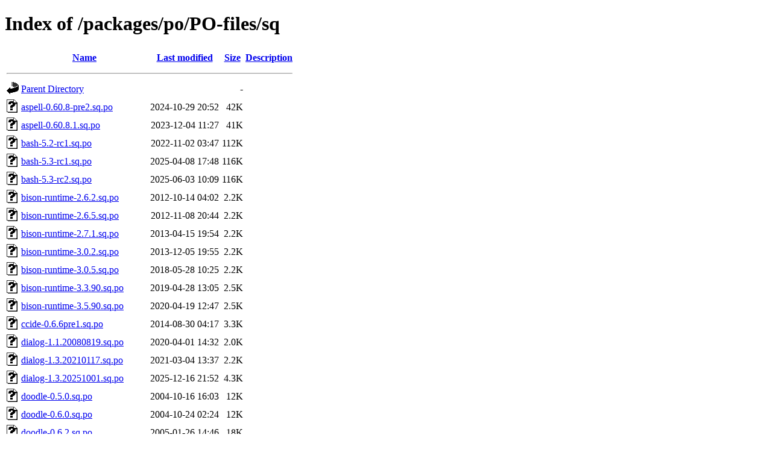

--- FILE ---
content_type: text/html;charset=UTF-8
request_url: https://ftp.icm.edu.pl/packages/po/PO-files/sq/
body_size: 4592
content:
<!DOCTYPE HTML PUBLIC "-//W3C//DTD HTML 4.01//EN" "http://www.w3.org/TR/html4/strict.dtd">
<html>
 <head>
  <title>Index of /packages/po/PO-files/sq</title>
 </head>
 <body>
<h1>Index of /packages/po/PO-files/sq</h1>
  <table>
   <tr><th valign="top"><img src="/icons/blank.gif" alt="[ICO]"></th><th><a href="?C=N;O=D">Name</a></th><th><a href="?C=M;O=A">Last modified</a></th><th><a href="?C=S;O=A">Size</a></th><th><a href="?C=D;O=A">Description</a></th></tr>
   <tr><th colspan="5"><hr></th></tr>
<tr><td valign="top"><img src="/icons/back.gif" alt="[PARENTDIR]"></td><td><a href="/packages/po/PO-files/">Parent Directory</a></td><td>&nbsp;</td><td align="right">  - </td><td>&nbsp;</td></tr>
<tr><td valign="top"><img src="/icons/unknown.gif" alt="[   ]"></td><td><a href="aspell-0.60.8-pre2.sq.po">aspell-0.60.8-pre2.sq.po</a></td><td align="right">2024-10-29 20:52  </td><td align="right"> 42K</td><td>&nbsp;</td></tr>
<tr><td valign="top"><img src="/icons/unknown.gif" alt="[   ]"></td><td><a href="aspell-0.60.8.1.sq.po">aspell-0.60.8.1.sq.po</a></td><td align="right">2023-12-04 11:27  </td><td align="right"> 41K</td><td>&nbsp;</td></tr>
<tr><td valign="top"><img src="/icons/unknown.gif" alt="[   ]"></td><td><a href="bash-5.2-rc1.sq.po">bash-5.2-rc1.sq.po</a></td><td align="right">2022-11-02 03:47  </td><td align="right">112K</td><td>&nbsp;</td></tr>
<tr><td valign="top"><img src="/icons/unknown.gif" alt="[   ]"></td><td><a href="bash-5.3-rc1.sq.po">bash-5.3-rc1.sq.po</a></td><td align="right">2025-04-08 17:48  </td><td align="right">116K</td><td>&nbsp;</td></tr>
<tr><td valign="top"><img src="/icons/unknown.gif" alt="[   ]"></td><td><a href="bash-5.3-rc2.sq.po">bash-5.3-rc2.sq.po</a></td><td align="right">2025-06-03 10:09  </td><td align="right">116K</td><td>&nbsp;</td></tr>
<tr><td valign="top"><img src="/icons/unknown.gif" alt="[   ]"></td><td><a href="bison-runtime-2.6.2.sq.po">bison-runtime-2.6.2.sq.po</a></td><td align="right">2012-10-14 04:02  </td><td align="right">2.2K</td><td>&nbsp;</td></tr>
<tr><td valign="top"><img src="/icons/unknown.gif" alt="[   ]"></td><td><a href="bison-runtime-2.6.5.sq.po">bison-runtime-2.6.5.sq.po</a></td><td align="right">2012-11-08 20:44  </td><td align="right">2.2K</td><td>&nbsp;</td></tr>
<tr><td valign="top"><img src="/icons/unknown.gif" alt="[   ]"></td><td><a href="bison-runtime-2.7.1.sq.po">bison-runtime-2.7.1.sq.po</a></td><td align="right">2013-04-15 19:54  </td><td align="right">2.2K</td><td>&nbsp;</td></tr>
<tr><td valign="top"><img src="/icons/unknown.gif" alt="[   ]"></td><td><a href="bison-runtime-3.0.2.sq.po">bison-runtime-3.0.2.sq.po</a></td><td align="right">2013-12-05 19:55  </td><td align="right">2.2K</td><td>&nbsp;</td></tr>
<tr><td valign="top"><img src="/icons/unknown.gif" alt="[   ]"></td><td><a href="bison-runtime-3.0.5.sq.po">bison-runtime-3.0.5.sq.po</a></td><td align="right">2018-05-28 10:25  </td><td align="right">2.2K</td><td>&nbsp;</td></tr>
<tr><td valign="top"><img src="/icons/unknown.gif" alt="[   ]"></td><td><a href="bison-runtime-3.3.90.sq.po">bison-runtime-3.3.90.sq.po</a></td><td align="right">2019-04-28 13:05  </td><td align="right">2.5K</td><td>&nbsp;</td></tr>
<tr><td valign="top"><img src="/icons/unknown.gif" alt="[   ]"></td><td><a href="bison-runtime-3.5.90.sq.po">bison-runtime-3.5.90.sq.po</a></td><td align="right">2020-04-19 12:47  </td><td align="right">2.5K</td><td>&nbsp;</td></tr>
<tr><td valign="top"><img src="/icons/unknown.gif" alt="[   ]"></td><td><a href="ccide-0.6.6pre1.sq.po">ccide-0.6.6pre1.sq.po</a></td><td align="right">2014-08-30 04:17  </td><td align="right">3.3K</td><td>&nbsp;</td></tr>
<tr><td valign="top"><img src="/icons/unknown.gif" alt="[   ]"></td><td><a href="dialog-1.1.20080819.sq.po">dialog-1.1.20080819.sq.po</a></td><td align="right">2020-04-01 14:32  </td><td align="right">2.0K</td><td>&nbsp;</td></tr>
<tr><td valign="top"><img src="/icons/unknown.gif" alt="[   ]"></td><td><a href="dialog-1.3.20210117.sq.po">dialog-1.3.20210117.sq.po</a></td><td align="right">2021-03-04 13:37  </td><td align="right">2.2K</td><td>&nbsp;</td></tr>
<tr><td valign="top"><img src="/icons/unknown.gif" alt="[   ]"></td><td><a href="dialog-1.3.20251001.sq.po">dialog-1.3.20251001.sq.po</a></td><td align="right">2025-12-16 21:52  </td><td align="right">4.3K</td><td>&nbsp;</td></tr>
<tr><td valign="top"><img src="/icons/unknown.gif" alt="[   ]"></td><td><a href="doodle-0.5.0.sq.po">doodle-0.5.0.sq.po</a></td><td align="right">2004-10-16 16:03  </td><td align="right"> 12K</td><td>&nbsp;</td></tr>
<tr><td valign="top"><img src="/icons/unknown.gif" alt="[   ]"></td><td><a href="doodle-0.6.0.sq.po">doodle-0.6.0.sq.po</a></td><td align="right">2004-10-24 02:24  </td><td align="right"> 12K</td><td>&nbsp;</td></tr>
<tr><td valign="top"><img src="/icons/unknown.gif" alt="[   ]"></td><td><a href="doodle-0.6.2.sq.po">doodle-0.6.2.sq.po</a></td><td align="right">2005-01-26 14:46  </td><td align="right"> 18K</td><td>&nbsp;</td></tr>
<tr><td valign="top"><img src="/icons/unknown.gif" alt="[   ]"></td><td><a href="doodle-0.6.4.sq.po">doodle-0.6.4.sq.po</a></td><td align="right">2005-12-16 18:18  </td><td align="right"> 18K</td><td>&nbsp;</td></tr>
<tr><td valign="top"><img src="/icons/unknown.gif" alt="[   ]"></td><td><a href="doodle-0.6.6.sq.po">doodle-0.6.6.sq.po</a></td><td align="right">2007-01-31 16:31  </td><td align="right"> 18K</td><td>&nbsp;</td></tr>
<tr><td valign="top"><img src="/icons/unknown.gif" alt="[   ]"></td><td><a href="doodle-0.6.7.sq.po">doodle-0.6.7.sq.po</a></td><td align="right">2007-12-06 16:44  </td><td align="right"> 18K</td><td>&nbsp;</td></tr>
<tr><td valign="top"><img src="/icons/unknown.gif" alt="[   ]"></td><td><a href="doodle-0.7.0.sq.po">doodle-0.7.0.sq.po</a></td><td align="right">2011-02-15 20:13  </td><td align="right"> 17K</td><td>&nbsp;</td></tr>
<tr><td valign="top"><img src="/icons/unknown.gif" alt="[   ]"></td><td><a href="doodle-0.7.2.sq.po">doodle-0.7.2.sq.po</a></td><td align="right">2021-03-04 15:41  </td><td align="right"> 19K</td><td>&nbsp;</td></tr>
<tr><td valign="top"><img src="/icons/unknown.gif" alt="[   ]"></td><td><a href="fetchmail-6.3.18.sq.po">fetchmail-6.3.18.sq.po</a></td><td align="right">2010-10-10 09:13  </td><td align="right"> 91K</td><td>&nbsp;</td></tr>
<tr><td valign="top"><img src="/icons/unknown.gif" alt="[   ]"></td><td><a href="fetchmail-6.3.24.1.sq.po">fetchmail-6.3.24.1.sq.po</a></td><td align="right">2015-02-14 21:42  </td><td align="right"> 94K</td><td>&nbsp;</td></tr>
<tr><td valign="top"><img src="/icons/unknown.gif" alt="[   ]"></td><td><a href="fetchmail-6.4.1.sq.po">fetchmail-6.4.1.sq.po</a></td><td align="right">2019-11-24 18:52  </td><td align="right">100K</td><td>&nbsp;</td></tr>
<tr><td valign="top"><img src="/icons/unknown.gif" alt="[   ]"></td><td><a href="fetchmail-6.4.5-rc2.sq.po">fetchmail-6.4.5-rc2.sq.po</a></td><td align="right">2020-05-07 10:27  </td><td align="right">101K</td><td>&nbsp;</td></tr>
<tr><td valign="top"><img src="/icons/unknown.gif" alt="[   ]"></td><td><a href="fetchmail-6.4.16-rc1.sq.po">fetchmail-6.4.16-rc1.sq.po</a></td><td align="right">2022-03-16 10:22  </td><td align="right">103K</td><td>&nbsp;</td></tr>
<tr><td valign="top"><img src="/icons/unknown.gif" alt="[   ]"></td><td><a href="fetchmail-6.4.22.rc1.sq.po">fetchmail-6.4.22.rc1.sq.po</a></td><td align="right">2021-08-28 17:10  </td><td align="right">105K</td><td>&nbsp;</td></tr>
<tr><td valign="top"><img src="/icons/unknown.gif" alt="[   ]"></td><td><a href="fetchmail-6.4.23.sq.po">fetchmail-6.4.23.sq.po</a></td><td align="right">2021-11-01 09:35  </td><td align="right">106K</td><td>&nbsp;</td></tr>
<tr><td valign="top"><img src="/icons/unknown.gif" alt="[   ]"></td><td><a href="fetchmail-6.4.25.rc1.sq.po">fetchmail-6.4.25.rc1.sq.po</a></td><td align="right">2021-11-21 14:37  </td><td align="right">107K</td><td>&nbsp;</td></tr>
<tr><td valign="top"><img src="/icons/unknown.gif" alt="[   ]"></td><td><a href="fetchmail-6.4.31.sq.po">fetchmail-6.4.31.sq.po</a></td><td align="right">2022-07-17 11:27  </td><td align="right">107K</td><td>&nbsp;</td></tr>
<tr><td valign="top"><img src="/icons/unknown.gif" alt="[   ]"></td><td><a href="fetchmail-6.4.35.sq.po">fetchmail-6.4.35.sq.po</a></td><td align="right">2023-01-04 18:22  </td><td align="right">106K</td><td>&nbsp;</td></tr>
<tr><td valign="top"><img src="/icons/unknown.gif" alt="[   ]"></td><td><a href="fetchmail-6.5.0.rc1.sq.po">fetchmail-6.5.0.rc1.sq.po</a></td><td align="right">2024-10-31 11:57  </td><td align="right">110K</td><td>&nbsp;</td></tr>
<tr><td valign="top"><img src="/icons/unknown.gif" alt="[   ]"></td><td><a href="fetchmail-6.5.1.rc1.sq.po">fetchmail-6.5.1.rc1.sq.po</a></td><td align="right">2024-11-06 18:07  </td><td align="right">110K</td><td>&nbsp;</td></tr>
<tr><td valign="top"><img src="/icons/unknown.gif" alt="[   ]"></td><td><a href="fetchmail-6.5.6.sq.po">fetchmail-6.5.6.sq.po</a></td><td align="right">2025-10-12 16:27  </td><td align="right">110K</td><td>&nbsp;</td></tr>
<tr><td valign="top"><img src="/icons/unknown.gif" alt="[   ]"></td><td><a href="fetchmail-6.6.0.rc3.sq.po">fetchmail-6.6.0.rc3.sq.po</a></td><td align="right">2025-10-20 16:47  </td><td align="right">112K</td><td>&nbsp;</td></tr>
<tr><td valign="top"><img src="/icons/unknown.gif" alt="[   ]"></td><td><a href="gettext-examples-0.20-rc1.sq.po">gettext-examples-0.20-rc1.sq.po</a></td><td align="right">2020-04-02 22:37  </td><td align="right">4.5K</td><td>&nbsp;</td></tr>
<tr><td valign="top"><img src="/icons/unknown.gif" alt="[   ]"></td><td><a href="gettext-examples-0.20.2.sq.po">gettext-examples-0.20.2.sq.po</a></td><td align="right">2020-04-16 09:35  </td><td align="right">4.5K</td><td>&nbsp;</td></tr>
<tr><td valign="top"><img src="/icons/unknown.gif" alt="[   ]"></td><td><a href="gettext-examples-0.22.sq.po">gettext-examples-0.22.sq.po</a></td><td align="right">2024-03-14 11:32  </td><td align="right">4.7K</td><td>&nbsp;</td></tr>
<tr><td valign="top"><img src="/icons/unknown.gif" alt="[   ]"></td><td><a href="gettext-examples-0.23-pre1.sq.po">gettext-examples-0.23-pre1.sq.po</a></td><td align="right">2024-10-19 11:12  </td><td align="right">4.7K</td><td>&nbsp;</td></tr>
<tr><td valign="top"><img src="/icons/unknown.gif" alt="[   ]"></td><td><a href="gettext-examples-0.24-pre1.sq.po">gettext-examples-0.24-pre1.sq.po</a></td><td align="right">2025-03-01 15:23  </td><td align="right">5.8K</td><td>&nbsp;</td></tr>
<tr><td valign="top"><img src="/icons/unknown.gif" alt="[   ]"></td><td><a href="gettext-examples-0.25-pre1.sq.po">gettext-examples-0.25-pre1.sq.po</a></td><td align="right">2025-04-28 19:32  </td><td align="right">6.1K</td><td>&nbsp;</td></tr>
<tr><td valign="top"><img src="/icons/unknown.gif" alt="[   ]"></td><td><a href="gettext-examples-0.26-pre1.sq.po">gettext-examples-0.26-pre1.sq.po</a></td><td align="right">2025-12-22 10:42  </td><td align="right">6.3K</td><td>&nbsp;</td></tr>
<tr><td valign="top"><img src="/icons/unknown.gif" alt="[   ]"></td><td><a href="gettext-examples-1.0-pre2.sq.po">gettext-examples-1.0-pre2.sq.po</a></td><td align="right">2026-01-14 16:22  </td><td align="right">6.3K</td><td>&nbsp;</td></tr>
<tr><td valign="top"><img src="/icons/unknown.gif" alt="[   ]"></td><td><a href="gsasl-0.1.4.sq.po">gsasl-0.1.4.sq.po</a></td><td align="right">2004-10-16 13:13  </td><td align="right">2.9K</td><td>&nbsp;</td></tr>
<tr><td valign="top"><img src="/icons/unknown.gif" alt="[   ]"></td><td><a href="gsasl-1.6.1.sq.po">gsasl-1.6.1.sq.po</a></td><td align="right">2011-05-03 20:54  </td><td align="right">5.7K</td><td>&nbsp;</td></tr>
<tr><td valign="top"><img src="/icons/unknown.gif" alt="[   ]"></td><td><a href="gsasl-1.8.1.sq.po">gsasl-1.8.1.sq.po</a></td><td align="right">2019-08-03 13:19  </td><td align="right">6.0K</td><td>&nbsp;</td></tr>
<tr><td valign="top"><img src="/icons/unknown.gif" alt="[   ]"></td><td><a href="gsasl-1.9.2.sq.po">gsasl-1.9.2.sq.po</a></td><td align="right">2020-12-25 12:34  </td><td align="right">6.8K</td><td>&nbsp;</td></tr>
<tr><td valign="top"><img src="/icons/unknown.gif" alt="[   ]"></td><td><a href="gsasl-1.11.2.sq.po">gsasl-1.11.2.sq.po</a></td><td align="right">2021-10-27 12:42  </td><td align="right"> 11K</td><td>&nbsp;</td></tr>
<tr><td valign="top"><img src="/icons/unknown.gif" alt="[   ]"></td><td><a href="gsasl-2.0.0.sq.po">gsasl-2.0.0.sq.po</a></td><td align="right">2022-06-21 09:11  </td><td align="right"> 11K</td><td>&nbsp;</td></tr>
<tr><td valign="top"><img src="/icons/unknown.gif" alt="[   ]"></td><td><a href="gsasl-2.2.0.sq.po">gsasl-2.2.0.sq.po</a></td><td align="right">2022-09-04 08:38  </td><td align="right"> 12K</td><td>&nbsp;</td></tr>
<tr><td valign="top"><img src="/icons/unknown.gif" alt="[   ]"></td><td><a href="gst-plugins-bad-0.10.5.2.sq.po">gst-plugins-bad-0.10.5.2.sq.po</a></td><td align="right">2008-02-09 19:40  </td><td align="right">6.6K</td><td>&nbsp;</td></tr>
<tr><td valign="top"><img src="/icons/unknown.gif" alt="[   ]"></td><td><a href="gst-plugins-bad-0.10.6.3.sq.po">gst-plugins-bad-0.10.6.3.sq.po</a></td><td align="right">2008-04-21 22:22  </td><td align="right">6.6K</td><td>&nbsp;</td></tr>
<tr><td valign="top"><img src="/icons/unknown.gif" alt="[   ]"></td><td><a href="gst-plugins-bad-0.10.7.2.sq.po">gst-plugins-bad-0.10.7.2.sq.po</a></td><td align="right">2008-09-11 20:27  </td><td align="right">6.7K</td><td>&nbsp;</td></tr>
<tr><td valign="top"><img src="/icons/unknown.gif" alt="[   ]"></td><td><a href="gst-plugins-bad-0.10.8.2.sq.po">gst-plugins-bad-0.10.8.2.sq.po</a></td><td align="right">2008-10-11 20:14  </td><td align="right"> 13K</td><td>&nbsp;</td></tr>
<tr><td valign="top"><img src="/icons/unknown.gif" alt="[   ]"></td><td><a href="gst-plugins-bad-0.10.8.3.sq.po">gst-plugins-bad-0.10.8.3.sq.po</a></td><td align="right">2008-10-17 08:21  </td><td align="right"> 13K</td><td>&nbsp;</td></tr>
<tr><td valign="top"><img src="/icons/unknown.gif" alt="[   ]"></td><td><a href="gst-plugins-bad-0.10.9.3.sq.po">gst-plugins-bad-0.10.9.3.sq.po</a></td><td align="right">2009-01-12 19:43  </td><td align="right"> 13K</td><td>&nbsp;</td></tr>
<tr><td valign="top"><img src="/icons/unknown.gif" alt="[   ]"></td><td><a href="gst-plugins-bad-0.10.10.2.sq.po">gst-plugins-bad-0.10.10.2.sq.po</a></td><td align="right">2009-03-10 12:07  </td><td align="right"> 13K</td><td>&nbsp;</td></tr>
<tr><td valign="top"><img src="/icons/unknown.gif" alt="[   ]"></td><td><a href="gst-plugins-bad-0.10.11.2.sq.po">gst-plugins-bad-0.10.11.2.sq.po</a></td><td align="right">2009-05-12 08:10  </td><td align="right"> 13K</td><td>&nbsp;</td></tr>
<tr><td valign="top"><img src="/icons/unknown.gif" alt="[   ]"></td><td><a href="gst-plugins-bad-0.10.12.3.sq.po">gst-plugins-bad-0.10.12.3.sq.po</a></td><td align="right">2009-06-12 16:51  </td><td align="right"> 13K</td><td>&nbsp;</td></tr>
<tr><td valign="top"><img src="/icons/unknown.gif" alt="[   ]"></td><td><a href="gst-plugins-bad-0.10.13.2.sq.po">gst-plugins-bad-0.10.13.2.sq.po</a></td><td align="right">2009-08-12 17:57  </td><td align="right"> 15K</td><td>&nbsp;</td></tr>
<tr><td valign="top"><img src="/icons/unknown.gif" alt="[   ]"></td><td><a href="gst-plugins-bad-0.10.14.2.sq.po">gst-plugins-bad-0.10.14.2.sq.po</a></td><td align="right">2009-10-13 08:27  </td><td align="right"> 15K</td><td>&nbsp;</td></tr>
<tr><td valign="top"><img src="/icons/unknown.gif" alt="[   ]"></td><td><a href="gst-plugins-bad-0.10.16.2.sq.po">gst-plugins-bad-0.10.16.2.sq.po</a></td><td align="right">2009-11-11 18:35  </td><td align="right"> 15K</td><td>&nbsp;</td></tr>
<tr><td valign="top"><img src="/icons/unknown.gif" alt="[   ]"></td><td><a href="gst-plugins-bad-0.10.17.2.sq.po">gst-plugins-bad-0.10.17.2.sq.po</a></td><td align="right">2010-02-20 20:41  </td><td align="right"> 14K</td><td>&nbsp;</td></tr>
<tr><td valign="top"><img src="/icons/unknown.gif" alt="[   ]"></td><td><a href="gst-plugins-bad-0.10.18.2.sq.po">gst-plugins-bad-0.10.18.2.sq.po</a></td><td align="right">2010-05-20 08:13  </td><td align="right">7.2K</td><td>&nbsp;</td></tr>
<tr><td valign="top"><img src="/icons/unknown.gif" alt="[   ]"></td><td><a href="gst-plugins-bad-0.10.21.2.sq.po">gst-plugins-bad-0.10.21.2.sq.po</a></td><td align="right">2011-04-26 11:54  </td><td align="right">7.5K</td><td>&nbsp;</td></tr>
<tr><td valign="top"><img src="/icons/unknown.gif" alt="[   ]"></td><td><a href="gst-plugins-bad-1.0.3.sq.po">gst-plugins-bad-1.0.3.sq.po</a></td><td align="right">2012-11-28 18:53  </td><td align="right">7.6K</td><td>&nbsp;</td></tr>
<tr><td valign="top"><img src="/icons/unknown.gif" alt="[   ]"></td><td><a href="gst-plugins-bad-1.1.4.sq.po">gst-plugins-bad-1.1.4.sq.po</a></td><td align="right">2013-09-14 21:17  </td><td align="right">9.7K</td><td>&nbsp;</td></tr>
<tr><td valign="top"><img src="/icons/unknown.gif" alt="[   ]"></td><td><a href="gst-plugins-bad-1.2.1.sq.po">gst-plugins-bad-1.2.1.sq.po</a></td><td align="right">2013-12-07 21:15  </td><td align="right">9.7K</td><td>&nbsp;</td></tr>
<tr><td valign="top"><img src="/icons/unknown.gif" alt="[   ]"></td><td><a href="gst-plugins-bad-1.3.2.sq.po">gst-plugins-bad-1.3.2.sq.po</a></td><td align="right">2014-05-21 21:46  </td><td align="right"> 10K</td><td>&nbsp;</td></tr>
<tr><td valign="top"><img src="/icons/unknown.gif" alt="[   ]"></td><td><a href="gst-plugins-bad-1.3.90.sq.po">gst-plugins-bad-1.3.90.sq.po</a></td><td align="right">2014-06-29 10:30  </td><td align="right"> 10K</td><td>&nbsp;</td></tr>
<tr><td valign="top"><img src="/icons/unknown.gif" alt="[   ]"></td><td><a href="gst-plugins-bad-1.4.0.sq.po">gst-plugins-bad-1.4.0.sq.po</a></td><td align="right">2014-07-21 12:56  </td><td align="right"> 10K</td><td>&nbsp;</td></tr>
<tr><td valign="top"><img src="/icons/unknown.gif" alt="[   ]"></td><td><a href="gst-plugins-bad-1.4.1.sq.po">gst-plugins-bad-1.4.1.sq.po</a></td><td align="right">2014-08-28 21:51  </td><td align="right"> 15K</td><td>&nbsp;</td></tr>
<tr><td valign="top"><img src="/icons/unknown.gif" alt="[   ]"></td><td><a href="gst-plugins-bad-1.5.1.sq.po">gst-plugins-bad-1.5.1.sq.po</a></td><td align="right">2015-06-10 21:23  </td><td align="right"> 15K</td><td>&nbsp;</td></tr>
<tr><td valign="top"><img src="/icons/unknown.gif" alt="[   ]"></td><td><a href="gst-plugins-bad-1.6.0.sq.po">gst-plugins-bad-1.6.0.sq.po</a></td><td align="right">2015-10-15 19:40  </td><td align="right"> 15K</td><td>&nbsp;</td></tr>
<tr><td valign="top"><img src="/icons/unknown.gif" alt="[   ]"></td><td><a href="gst-plugins-bad-1.7.1.sq.po">gst-plugins-bad-1.7.1.sq.po</a></td><td align="right">2015-12-24 22:19  </td><td align="right"> 15K</td><td>&nbsp;</td></tr>
<tr><td valign="top"><img src="/icons/unknown.gif" alt="[   ]"></td><td><a href="gst-plugins-bad-1.7.2.sq.po">gst-plugins-bad-1.7.2.sq.po</a></td><td align="right">2016-02-20 16:12  </td><td align="right"> 10K</td><td>&nbsp;</td></tr>
<tr><td valign="top"><img src="/icons/unknown.gif" alt="[   ]"></td><td><a href="gst-plugins-bad-1.10.0.sq.po">gst-plugins-bad-1.10.0.sq.po</a></td><td align="right">2016-11-01 19:47  </td><td align="right"> 10K</td><td>&nbsp;</td></tr>
<tr><td valign="top"><img src="/icons/unknown.gif" alt="[   ]"></td><td><a href="gst-plugins-bad-1.12.0.sq.po">gst-plugins-bad-1.12.0.sq.po</a></td><td align="right">2017-05-04 21:12  </td><td align="right">9.8K</td><td>&nbsp;</td></tr>
<tr><td valign="top"><img src="/icons/unknown.gif" alt="[   ]"></td><td><a href="gst-plugins-bad-1.15.1.sq.po">gst-plugins-bad-1.15.1.sq.po</a></td><td align="right">2019-01-24 21:10  </td><td align="right">9.6K</td><td>&nbsp;</td></tr>
<tr><td valign="top"><img src="/icons/unknown.gif" alt="[   ]"></td><td><a href="gst-plugins-bad-1.19.2.sq.po">gst-plugins-bad-1.19.2.sq.po</a></td><td align="right">2021-09-24 13:43  </td><td align="right">9.6K</td><td>&nbsp;</td></tr>
<tr><td valign="top"><img src="/icons/unknown.gif" alt="[   ]"></td><td><a href="gst-plugins-bad-1.21.90.sq.po">gst-plugins-bad-1.21.90.sq.po</a></td><td align="right">2023-01-15 10:47  </td><td align="right">9.6K</td><td>&nbsp;</td></tr>
<tr><td valign="top"><img src="/icons/unknown.gif" alt="[   ]"></td><td><a href="gst-plugins-bad-1.24.0.sq.po">gst-plugins-bad-1.24.0.sq.po</a></td><td align="right">2024-03-07 11:12  </td><td align="right">9.6K</td><td>&nbsp;</td></tr>
<tr><td valign="top"><img src="/icons/unknown.gif" alt="[   ]"></td><td><a href="gst-plugins-bad-1.27.90.sq.po">gst-plugins-bad-1.27.90.sq.po</a></td><td align="right">2026-01-06 17:14  </td><td align="right">9.6K</td><td>&nbsp;</td></tr>
<tr><td valign="top"><img src="/icons/unknown.gif" alt="[   ]"></td><td><a href="gst-plugins-base-0.9.6.sq.po">gst-plugins-base-0.9.6.sq.po</a></td><td align="right">2005-11-28 11:15  </td><td align="right">7.8K</td><td>&nbsp;</td></tr>
<tr><td valign="top"><img src="/icons/unknown.gif" alt="[   ]"></td><td><a href="gst-plugins-base-0.9.7.sq.po">gst-plugins-base-0.9.7.sq.po</a></td><td align="right">2005-12-02 16:28  </td><td align="right">7.7K</td><td>&nbsp;</td></tr>
<tr><td valign="top"><img src="/icons/unknown.gif" alt="[   ]"></td><td><a href="gst-plugins-base-0.10.5.sq.po">gst-plugins-base-0.10.5.sq.po</a></td><td align="right">2006-04-06 21:29  </td><td align="right">9.0K</td><td>&nbsp;</td></tr>
<tr><td valign="top"><img src="/icons/unknown.gif" alt="[   ]"></td><td><a href="gst-plugins-base-0.10.12.sq.po">gst-plugins-base-0.10.12.sq.po</a></td><td align="right">2007-03-08 18:10  </td><td align="right"> 16K</td><td>&nbsp;</td></tr>
<tr><td valign="top"><img src="/icons/unknown.gif" alt="[   ]"></td><td><a href="gst-plugins-base-0.10.13.sq.po">gst-plugins-base-0.10.13.sq.po</a></td><td align="right">2007-06-22 13:59  </td><td align="right"> 16K</td><td>&nbsp;</td></tr>
<tr><td valign="top"><img src="/icons/unknown.gif" alt="[   ]"></td><td><a href="gst-plugins-base-0.10.14.5.sq.po">gst-plugins-base-0.10.14.5.sq.po</a></td><td align="right">2007-11-14 19:12  </td><td align="right"> 17K</td><td>&nbsp;</td></tr>
<tr><td valign="top"><img src="/icons/unknown.gif" alt="[   ]"></td><td><a href="gst-plugins-base-0.10.14.sq.po">gst-plugins-base-0.10.14.sq.po</a></td><td align="right">2007-08-03 22:46  </td><td align="right"> 17K</td><td>&nbsp;</td></tr>
<tr><td valign="top"><img src="/icons/unknown.gif" alt="[   ]"></td><td><a href="gst-plugins-base-0.10.15.2.sq.po">gst-plugins-base-0.10.15.2.sq.po</a></td><td align="right">2008-01-15 13:32  </td><td align="right"> 17K</td><td>&nbsp;</td></tr>
<tr><td valign="top"><img src="/icons/unknown.gif" alt="[   ]"></td><td><a href="gst-plugins-base-0.10.18.sq.po">gst-plugins-base-0.10.18.sq.po</a></td><td align="right">2008-03-21 14:33  </td><td align="right"> 17K</td><td>&nbsp;</td></tr>
<tr><td valign="top"><img src="/icons/unknown.gif" alt="[   ]"></td><td><a href="gst-plugins-base-0.10.19.3.sq.po">gst-plugins-base-0.10.19.3.sq.po</a></td><td align="right">2008-06-12 12:18  </td><td align="right"> 17K</td><td>&nbsp;</td></tr>
<tr><td valign="top"><img src="/icons/unknown.gif" alt="[   ]"></td><td><a href="gst-plugins-base-0.10.20.3.sq.po">gst-plugins-base-0.10.20.3.sq.po</a></td><td align="right">2008-09-17 16:14  </td><td align="right"> 18K</td><td>&nbsp;</td></tr>
<tr><td valign="top"><img src="/icons/unknown.gif" alt="[   ]"></td><td><a href="gst-plugins-base-0.10.21.3.sq.po">gst-plugins-base-0.10.21.3.sq.po</a></td><td align="right">2009-01-12 19:41  </td><td align="right"> 18K</td><td>&nbsp;</td></tr>
<tr><td valign="top"><img src="/icons/unknown.gif" alt="[   ]"></td><td><a href="gst-plugins-base-0.10.22.2.sq.po">gst-plugins-base-0.10.22.2.sq.po</a></td><td align="right">2009-04-16 21:44  </td><td align="right"> 19K</td><td>&nbsp;</td></tr>
<tr><td valign="top"><img src="/icons/unknown.gif" alt="[   ]"></td><td><a href="gst-plugins-base-0.10.24.2.sq.po">gst-plugins-base-0.10.24.2.sq.po</a></td><td align="right">2009-09-17 08:32  </td><td align="right"> 20K</td><td>&nbsp;</td></tr>
<tr><td valign="top"><img src="/icons/unknown.gif" alt="[   ]"></td><td><a href="gst-plugins-base-0.10.25.2.sq.po">gst-plugins-base-0.10.25.2.sq.po</a></td><td align="right">2010-01-27 16:30  </td><td align="right"> 19K</td><td>&nbsp;</td></tr>
<tr><td valign="top"><img src="/icons/unknown.gif" alt="[   ]"></td><td><a href="gst-plugins-base-0.10.26.2.sq.po">gst-plugins-base-0.10.26.2.sq.po</a></td><td align="right">2010-02-20 20:32  </td><td align="right"> 19K</td><td>&nbsp;</td></tr>
<tr><td valign="top"><img src="/icons/unknown.gif" alt="[   ]"></td><td><a href="gst-plugins-base-0.10.28.2.sq.po">gst-plugins-base-0.10.28.2.sq.po</a></td><td align="right">2010-04-26 16:51  </td><td align="right"> 19K</td><td>&nbsp;</td></tr>
<tr><td valign="top"><img src="/icons/unknown.gif" alt="[   ]"></td><td><a href="gst-plugins-base-0.10.29.2.sq.po">gst-plugins-base-0.10.29.2.sq.po</a></td><td align="right">2010-06-27 12:46  </td><td align="right"> 19K</td><td>&nbsp;</td></tr>
<tr><td valign="top"><img src="/icons/unknown.gif" alt="[   ]"></td><td><a href="gst-plugins-base-0.10.30.3.sq.po">gst-plugins-base-0.10.30.3.sq.po</a></td><td align="right">2010-10-24 17:27  </td><td align="right"> 23K</td><td>&nbsp;</td></tr>
<tr><td valign="top"><img src="/icons/unknown.gif" alt="[   ]"></td><td><a href="gst-plugins-base-0.10.31.2.sq.po">gst-plugins-base-0.10.31.2.sq.po</a></td><td align="right">2011-01-07 17:02  </td><td align="right"> 23K</td><td>&nbsp;</td></tr>
<tr><td valign="top"><img src="/icons/unknown.gif" alt="[   ]"></td><td><a href="gst-plugins-base-0.10.32.2.sq.po">gst-plugins-base-0.10.32.2.sq.po</a></td><td align="right">2011-04-26 12:00  </td><td align="right"> 23K</td><td>&nbsp;</td></tr>
<tr><td valign="top"><img src="/icons/unknown.gif" alt="[   ]"></td><td><a href="gst-plugins-base-1.0.3.sq.po">gst-plugins-base-1.0.3.sq.po</a></td><td align="right">2012-11-28 19:06  </td><td align="right"> 20K</td><td>&nbsp;</td></tr>
<tr><td valign="top"><img src="/icons/unknown.gif" alt="[   ]"></td><td><a href="gst-plugins-base-1.1.4.sq.po">gst-plugins-base-1.1.4.sq.po</a></td><td align="right">2013-09-14 21:11  </td><td align="right"> 20K</td><td>&nbsp;</td></tr>
<tr><td valign="top"><img src="/icons/unknown.gif" alt="[   ]"></td><td><a href="gst-plugins-base-1.2.1.sq.po">gst-plugins-base-1.2.1.sq.po</a></td><td align="right">2013-12-07 21:11  </td><td align="right"> 21K</td><td>&nbsp;</td></tr>
<tr><td valign="top"><img src="/icons/unknown.gif" alt="[   ]"></td><td><a href="gst-plugins-base-1.3.2.sq.po">gst-plugins-base-1.3.2.sq.po</a></td><td align="right">2014-05-21 21:57  </td><td align="right"> 22K</td><td>&nbsp;</td></tr>
<tr><td valign="top"><img src="/icons/unknown.gif" alt="[   ]"></td><td><a href="gst-plugins-base-1.3.90.sq.po">gst-plugins-base-1.3.90.sq.po</a></td><td align="right">2014-06-29 10:41  </td><td align="right"> 22K</td><td>&nbsp;</td></tr>
<tr><td valign="top"><img src="/icons/unknown.gif" alt="[   ]"></td><td><a href="gst-plugins-base-1.4.0.sq.po">gst-plugins-base-1.4.0.sq.po</a></td><td align="right">2014-07-21 12:58  </td><td align="right"> 22K</td><td>&nbsp;</td></tr>
<tr><td valign="top"><img src="/icons/unknown.gif" alt="[   ]"></td><td><a href="gst-plugins-base-1.4.1.sq.po">gst-plugins-base-1.4.1.sq.po</a></td><td align="right">2014-08-28 21:32  </td><td align="right"> 22K</td><td>&nbsp;</td></tr>
<tr><td valign="top"><img src="/icons/unknown.gif" alt="[   ]"></td><td><a href="gst-plugins-base-1.5.1.sq.po">gst-plugins-base-1.5.1.sq.po</a></td><td align="right">2015-06-10 21:17  </td><td align="right"> 23K</td><td>&nbsp;</td></tr>
<tr><td valign="top"><img src="/icons/unknown.gif" alt="[   ]"></td><td><a href="gst-plugins-base-1.5.2.sq.po">gst-plugins-base-1.5.2.sq.po</a></td><td align="right">2015-06-25 22:46  </td><td align="right"> 24K</td><td>&nbsp;</td></tr>
<tr><td valign="top"><img src="/icons/unknown.gif" alt="[   ]"></td><td><a href="gst-plugins-base-1.6.0.sq.po">gst-plugins-base-1.6.0.sq.po</a></td><td align="right">2015-10-15 19:31  </td><td align="right"> 24K</td><td>&nbsp;</td></tr>
<tr><td valign="top"><img src="/icons/unknown.gif" alt="[   ]"></td><td><a href="gst-plugins-base-1.7.1.sq.po">gst-plugins-base-1.7.1.sq.po</a></td><td align="right">2015-12-24 22:17  </td><td align="right"> 24K</td><td>&nbsp;</td></tr>
<tr><td valign="top"><img src="/icons/unknown.gif" alt="[   ]"></td><td><a href="gst-plugins-base-1.7.2.sq.po">gst-plugins-base-1.7.2.sq.po</a></td><td align="right">2016-02-20 16:16  </td><td align="right"> 24K</td><td>&nbsp;</td></tr>
<tr><td valign="top"><img src="/icons/unknown.gif" alt="[   ]"></td><td><a href="gst-plugins-base-1.7.90.sq.po">gst-plugins-base-1.7.90.sq.po</a></td><td align="right">2016-03-02 21:00  </td><td align="right"> 24K</td><td>&nbsp;</td></tr>
<tr><td valign="top"><img src="/icons/unknown.gif" alt="[   ]"></td><td><a href="gst-plugins-base-1.10.0.sq.po">gst-plugins-base-1.10.0.sq.po</a></td><td align="right">2016-11-01 19:43  </td><td align="right"> 25K</td><td>&nbsp;</td></tr>
<tr><td valign="top"><img src="/icons/unknown.gif" alt="[   ]"></td><td><a href="gst-plugins-base-1.15.1.sq.po">gst-plugins-base-1.15.1.sq.po</a></td><td align="right">2019-01-24 20:50  </td><td align="right"> 25K</td><td>&nbsp;</td></tr>
<tr><td valign="top"><img src="/icons/unknown.gif" alt="[   ]"></td><td><a href="gst-plugins-base-1.16.0.sq.po">gst-plugins-base-1.16.0.sq.po</a></td><td align="right">2019-09-03 08:29  </td><td align="right"> 25K</td><td>&nbsp;</td></tr>
<tr><td valign="top"><img src="/icons/unknown.gif" alt="[   ]"></td><td><a href="gst-plugins-base-1.19.2.sq.po">gst-plugins-base-1.19.2.sq.po</a></td><td align="right">2021-09-24 13:38  </td><td align="right"> 27K</td><td>&nbsp;</td></tr>
<tr><td valign="top"><img src="/icons/unknown.gif" alt="[   ]"></td><td><a href="gst-plugins-base-1.20.0.sq.po">gst-plugins-base-1.20.0.sq.po</a></td><td align="right">2022-02-08 10:30  </td><td align="right"> 27K</td><td>&nbsp;</td></tr>
<tr><td valign="top"><img src="/icons/unknown.gif" alt="[   ]"></td><td><a href="gst-plugins-base-1.21.90.sq.po">gst-plugins-base-1.21.90.sq.po</a></td><td align="right">2023-01-15 10:38  </td><td align="right"> 27K</td><td>&nbsp;</td></tr>
<tr><td valign="top"><img src="/icons/unknown.gif" alt="[   ]"></td><td><a href="gst-plugins-base-1.24.0.sq.po">gst-plugins-base-1.24.0.sq.po</a></td><td align="right">2024-03-07 11:07  </td><td align="right"> 27K</td><td>&nbsp;</td></tr>
<tr><td valign="top"><img src="/icons/unknown.gif" alt="[   ]"></td><td><a href="gst-plugins-base-1.27.90.sq.po">gst-plugins-base-1.27.90.sq.po</a></td><td align="right">2026-01-06 17:12  </td><td align="right"> 29K</td><td>&nbsp;</td></tr>
<tr><td valign="top"><img src="/icons/unknown.gif" alt="[   ]"></td><td><a href="gst-plugins-good-0.9.6.sq.po">gst-plugins-good-0.9.6.sq.po</a></td><td align="right">2005-11-28 11:18  </td><td align="right">6.3K</td><td>&nbsp;</td></tr>
<tr><td valign="top"><img src="/icons/unknown.gif" alt="[   ]"></td><td><a href="gst-plugins-good-0.9.7.sq.po">gst-plugins-good-0.9.7.sq.po</a></td><td align="right">2005-12-02 16:28  </td><td align="right">6.3K</td><td>&nbsp;</td></tr>
<tr><td valign="top"><img src="/icons/unknown.gif" alt="[   ]"></td><td><a href="gst-plugins-good-0.10.2.sq.po">gst-plugins-good-0.10.2.sq.po</a></td><td align="right">2006-04-06 21:29  </td><td align="right">6.3K</td><td>&nbsp;</td></tr>
<tr><td valign="top"><img src="/icons/unknown.gif" alt="[   ]"></td><td><a href="gst-plugins-good-0.10.5.sq.po">gst-plugins-good-0.10.5.sq.po</a></td><td align="right">2007-03-08 18:14  </td><td align="right"> 11K</td><td>&nbsp;</td></tr>
<tr><td valign="top"><img src="/icons/unknown.gif" alt="[   ]"></td><td><a href="gst-plugins-good-0.10.6.2.sq.po">gst-plugins-good-0.10.6.2.sq.po</a></td><td align="right">2008-02-09 19:30  </td><td align="right"> 13K</td><td>&nbsp;</td></tr>
<tr><td valign="top"><img src="/icons/unknown.gif" alt="[   ]"></td><td><a href="gst-plugins-good-0.10.6.sq.po">gst-plugins-good-0.10.6.sq.po</a></td><td align="right">2007-06-22 14:07  </td><td align="right"> 13K</td><td>&nbsp;</td></tr>
<tr><td valign="top"><img src="/icons/unknown.gif" alt="[   ]"></td><td><a href="gst-plugins-good-0.10.7.3.sq.po">gst-plugins-good-0.10.7.3.sq.po</a></td><td align="right">2008-04-21 22:20  </td><td align="right"> 13K</td><td>&nbsp;</td></tr>
<tr><td valign="top"><img src="/icons/unknown.gif" alt="[   ]"></td><td><a href="gst-plugins-good-0.10.8.2.sq.po">gst-plugins-good-0.10.8.2.sq.po</a></td><td align="right">2008-07-19 22:03  </td><td align="right"> 13K</td><td>&nbsp;</td></tr>
<tr><td valign="top"><img src="/icons/unknown.gif" alt="[   ]"></td><td><a href="gst-plugins-good-0.10.9.2.sq.po">gst-plugins-good-0.10.9.2.sq.po</a></td><td align="right">2008-08-12 22:45  </td><td align="right"> 13K</td><td>&nbsp;</td></tr>
<tr><td valign="top"><img src="/icons/unknown.gif" alt="[   ]"></td><td><a href="gst-plugins-good-0.10.10.2.sq.po">gst-plugins-good-0.10.10.2.sq.po</a></td><td align="right">2008-10-11 20:17  </td><td align="right"> 14K</td><td>&nbsp;</td></tr>
<tr><td valign="top"><img src="/icons/unknown.gif" alt="[   ]"></td><td><a href="gst-plugins-good-0.10.10.3.sq.po">gst-plugins-good-0.10.10.3.sq.po</a></td><td align="right">2008-10-17 08:23  </td><td align="right"> 14K</td><td>&nbsp;</td></tr>
<tr><td valign="top"><img src="/icons/unknown.gif" alt="[   ]"></td><td><a href="gst-plugins-good-0.10.13.2.sq.po">gst-plugins-good-0.10.13.2.sq.po</a></td><td align="right">2009-02-08 16:47  </td><td align="right"> 14K</td><td>&nbsp;</td></tr>
<tr><td valign="top"><img src="/icons/unknown.gif" alt="[   ]"></td><td><a href="gst-plugins-good-0.10.14.2.sq.po">gst-plugins-good-0.10.14.2.sq.po</a></td><td align="right">2009-05-12 08:11  </td><td align="right"> 14K</td><td>&nbsp;</td></tr>
<tr><td valign="top"><img src="/icons/unknown.gif" alt="[   ]"></td><td><a href="gst-plugins-good-0.10.15.2.sq.po">gst-plugins-good-0.10.15.2.sq.po</a></td><td align="right">2009-08-12 17:59  </td><td align="right"> 13K</td><td>&nbsp;</td></tr>
<tr><td valign="top"><img src="/icons/unknown.gif" alt="[   ]"></td><td><a href="gst-plugins-good-0.10.16.2.sq.po">gst-plugins-good-0.10.16.2.sq.po</a></td><td align="right">2009-11-11 18:36  </td><td align="right"> 13K</td><td>&nbsp;</td></tr>
<tr><td valign="top"><img src="/icons/unknown.gif" alt="[   ]"></td><td><a href="gst-plugins-good-0.10.17.2.sq.po">gst-plugins-good-0.10.17.2.sq.po</a></td><td align="right">2010-01-27 16:32  </td><td align="right"> 13K</td><td>&nbsp;</td></tr>
<tr><td valign="top"><img src="/icons/unknown.gif" alt="[   ]"></td><td><a href="gst-plugins-good-0.10.18.2.sq.po">gst-plugins-good-0.10.18.2.sq.po</a></td><td align="right">2010-02-20 20:36  </td><td align="right"> 13K</td><td>&nbsp;</td></tr>
<tr><td valign="top"><img src="/icons/unknown.gif" alt="[   ]"></td><td><a href="gst-plugins-good-0.10.21.2.sq.po">gst-plugins-good-0.10.21.2.sq.po</a></td><td align="right">2010-04-26 16:52  </td><td align="right"> 13K</td><td>&nbsp;</td></tr>
<tr><td valign="top"><img src="/icons/unknown.gif" alt="[   ]"></td><td><a href="gst-plugins-good-0.10.22.2.sq.po">gst-plugins-good-0.10.22.2.sq.po</a></td><td align="right">2010-05-20 08:10  </td><td align="right"> 20K</td><td>&nbsp;</td></tr>
<tr><td valign="top"><img src="/icons/unknown.gif" alt="[   ]"></td><td><a href="gst-plugins-good-0.10.23.2.sq.po">gst-plugins-good-0.10.23.2.sq.po</a></td><td align="right">2010-06-27 12:47  </td><td align="right"> 21K</td><td>&nbsp;</td></tr>
<tr><td valign="top"><img src="/icons/unknown.gif" alt="[   ]"></td><td><a href="gst-plugins-good-0.10.25.3.sq.po">gst-plugins-good-0.10.25.3.sq.po</a></td><td align="right">2010-10-24 17:28  </td><td align="right"> 21K</td><td>&nbsp;</td></tr>
<tr><td valign="top"><img src="/icons/unknown.gif" alt="[   ]"></td><td><a href="gst-plugins-good-0.10.26.2.sq.po">gst-plugins-good-0.10.26.2.sq.po</a></td><td align="right">2011-01-07 17:04  </td><td align="right"> 22K</td><td>&nbsp;</td></tr>
<tr><td valign="top"><img src="/icons/unknown.gif" alt="[   ]"></td><td><a href="gst-plugins-good-0.10.28.2.sq.po">gst-plugins-good-0.10.28.2.sq.po</a></td><td align="right">2011-04-26 11:56  </td><td align="right"> 22K</td><td>&nbsp;</td></tr>
<tr><td valign="top"><img src="/icons/unknown.gif" alt="[   ]"></td><td><a href="gst-plugins-good-1.0.3.sq.po">gst-plugins-good-1.0.3.sq.po</a></td><td align="right">2012-11-28 19:08  </td><td align="right"> 16K</td><td>&nbsp;</td></tr>
<tr><td valign="top"><img src="/icons/unknown.gif" alt="[   ]"></td><td><a href="gst-plugins-good-1.1.4.sq.po">gst-plugins-good-1.1.4.sq.po</a></td><td align="right">2013-09-14 21:15  </td><td align="right"> 17K</td><td>&nbsp;</td></tr>
<tr><td valign="top"><img src="/icons/unknown.gif" alt="[   ]"></td><td><a href="gst-plugins-good-1.2.1.sq.po">gst-plugins-good-1.2.1.sq.po</a></td><td align="right">2013-12-07 21:13  </td><td align="right"> 17K</td><td>&nbsp;</td></tr>
<tr><td valign="top"><img src="/icons/unknown.gif" alt="[   ]"></td><td><a href="gst-plugins-good-1.3.2.sq.po">gst-plugins-good-1.3.2.sq.po</a></td><td align="right">2014-05-21 21:44  </td><td align="right"> 18K</td><td>&nbsp;</td></tr>
<tr><td valign="top"><img src="/icons/unknown.gif" alt="[   ]"></td><td><a href="gst-plugins-good-1.3.90.sq.po">gst-plugins-good-1.3.90.sq.po</a></td><td align="right">2014-06-29 10:33  </td><td align="right"> 19K</td><td>&nbsp;</td></tr>
<tr><td valign="top"><img src="/icons/unknown.gif" alt="[   ]"></td><td><a href="gst-plugins-good-1.4.1.sq.po">gst-plugins-good-1.4.1.sq.po</a></td><td align="right">2014-08-28 21:55  </td><td align="right"> 19K</td><td>&nbsp;</td></tr>
<tr><td valign="top"><img src="/icons/unknown.gif" alt="[   ]"></td><td><a href="gst-plugins-good-1.5.1.sq.po">gst-plugins-good-1.5.1.sq.po</a></td><td align="right">2015-06-10 21:20  </td><td align="right"> 19K</td><td>&nbsp;</td></tr>
<tr><td valign="top"><img src="/icons/unknown.gif" alt="[   ]"></td><td><a href="gst-plugins-good-1.6.0.sq.po">gst-plugins-good-1.6.0.sq.po</a></td><td align="right">2015-10-15 19:35  </td><td align="right"> 19K</td><td>&nbsp;</td></tr>
<tr><td valign="top"><img src="/icons/unknown.gif" alt="[   ]"></td><td><a href="gst-plugins-good-1.7.1.sq.po">gst-plugins-good-1.7.1.sq.po</a></td><td align="right">2015-12-24 22:23  </td><td align="right"> 19K</td><td>&nbsp;</td></tr>
<tr><td valign="top"><img src="/icons/unknown.gif" alt="[   ]"></td><td><a href="gst-plugins-good-1.7.2.sq.po">gst-plugins-good-1.7.2.sq.po</a></td><td align="right">2016-02-20 16:07  </td><td align="right"> 19K</td><td>&nbsp;</td></tr>
<tr><td valign="top"><img src="/icons/unknown.gif" alt="[   ]"></td><td><a href="gst-plugins-good-1.10.0.sq.po">gst-plugins-good-1.10.0.sq.po</a></td><td align="right">2016-11-01 19:45  </td><td align="right"> 19K</td><td>&nbsp;</td></tr>
<tr><td valign="top"><img src="/icons/unknown.gif" alt="[   ]"></td><td><a href="gst-plugins-good-1.12.0.sq.po">gst-plugins-good-1.12.0.sq.po</a></td><td align="right">2017-05-04 21:08  </td><td align="right"> 19K</td><td>&nbsp;</td></tr>
<tr><td valign="top"><img src="/icons/unknown.gif" alt="[   ]"></td><td><a href="gst-plugins-good-1.15.1.sq.po">gst-plugins-good-1.15.1.sq.po</a></td><td align="right">2019-01-24 20:51  </td><td align="right"> 19K</td><td>&nbsp;</td></tr>
<tr><td valign="top"><img src="/icons/unknown.gif" alt="[   ]"></td><td><a href="gst-plugins-good-1.19.2.sq.po">gst-plugins-good-1.19.2.sq.po</a></td><td align="right">2021-09-24 13:40  </td><td align="right"> 20K</td><td>&nbsp;</td></tr>
<tr><td valign="top"><img src="/icons/unknown.gif" alt="[   ]"></td><td><a href="gst-plugins-good-1.21.90.sq.po">gst-plugins-good-1.21.90.sq.po</a></td><td align="right">2023-01-15 10:41  </td><td align="right"> 20K</td><td>&nbsp;</td></tr>
<tr><td valign="top"><img src="/icons/unknown.gif" alt="[   ]"></td><td><a href="gst-plugins-good-1.24.0.sq.po">gst-plugins-good-1.24.0.sq.po</a></td><td align="right">2024-03-07 11:09  </td><td align="right"> 20K</td><td>&nbsp;</td></tr>
<tr><td valign="top"><img src="/icons/unknown.gif" alt="[   ]"></td><td><a href="gst-plugins-good-1.27.90.sq.po">gst-plugins-good-1.27.90.sq.po</a></td><td align="right">2026-01-06 17:13  </td><td align="right"> 20K</td><td>&nbsp;</td></tr>
<tr><td valign="top"><img src="/icons/unknown.gif" alt="[   ]"></td><td><a href="gst-plugins-ugly-1.19.2.sq.po">gst-plugins-ugly-1.19.2.sq.po</a></td><td align="right">2022-03-24 21:12  </td><td align="right">2.4K</td><td>&nbsp;</td></tr>
<tr><td valign="top"><img src="/icons/unknown.gif" alt="[   ]"></td><td><a href="gst-plugins-ugly-1.21.90.sq.po">gst-plugins-ugly-1.21.90.sq.po</a></td><td align="right">2023-01-15 10:49  </td><td align="right">2.4K</td><td>&nbsp;</td></tr>
<tr><td valign="top"><img src="/icons/unknown.gif" alt="[   ]"></td><td><a href="gst-plugins-ugly-1.24.0.sq.po">gst-plugins-ugly-1.24.0.sq.po</a></td><td align="right">2024-03-07 11:14  </td><td align="right">2.4K</td><td>&nbsp;</td></tr>
<tr><td valign="top"><img src="/icons/unknown.gif" alt="[   ]"></td><td><a href="gst-plugins-ugly-1.27.90.sq.po">gst-plugins-ugly-1.27.90.sq.po</a></td><td align="right">2026-01-06 17:16  </td><td align="right">2.4K</td><td>&nbsp;</td></tr>
<tr><td valign="top"><img src="/icons/unknown.gif" alt="[   ]"></td><td><a href="gstreamer-1.0.3.sq.po">gstreamer-1.0.3.sq.po</a></td><td align="right">2012-11-28 18:48  </td><td align="right"> 44K</td><td>&nbsp;</td></tr>
<tr><td valign="top"><img src="/icons/unknown.gif" alt="[   ]"></td><td><a href="gstreamer-1.4.1.sq.po">gstreamer-1.4.1.sq.po</a></td><td align="right">2014-08-28 21:26  </td><td align="right"> 46K</td><td>&nbsp;</td></tr>
<tr><td valign="top"><img src="/icons/unknown.gif" alt="[   ]"></td><td><a href="gstreamer-1.7.2.sq.po">gstreamer-1.7.2.sq.po</a></td><td align="right">2016-02-20 16:01  </td><td align="right"> 46K</td><td>&nbsp;</td></tr>
<tr><td valign="top"><img src="/icons/unknown.gif" alt="[   ]"></td><td><a href="gstreamer-1.12.0.sq.po">gstreamer-1.12.0.sq.po</a></td><td align="right">2017-05-04 21:05  </td><td align="right"> 47K</td><td>&nbsp;</td></tr>
<tr><td valign="top"><img src="/icons/unknown.gif" alt="[   ]"></td><td><a href="gstreamer-1.15.1.sq.po">gstreamer-1.15.1.sq.po</a></td><td align="right">2019-01-24 20:48  </td><td align="right"> 48K</td><td>&nbsp;</td></tr>
<tr><td valign="top"><img src="/icons/unknown.gif" alt="[   ]"></td><td><a href="gstreamer-1.19.2.sq.po">gstreamer-1.19.2.sq.po</a></td><td align="right">2022-03-22 15:57  </td><td align="right"> 49K</td><td>&nbsp;</td></tr>
<tr><td valign="top"><img src="/icons/unknown.gif" alt="[   ]"></td><td><a href="gstreamer-1.24.0.sq.po">gstreamer-1.24.0.sq.po</a></td><td align="right">2024-03-07 11:05  </td><td align="right"> 50K</td><td>&nbsp;</td></tr>
<tr><td valign="top"><img src="/icons/unknown.gif" alt="[   ]"></td><td><a href="gstreamer-1.27.90.sq.po">gstreamer-1.27.90.sq.po</a></td><td align="right">2026-01-06 17:05  </td><td align="right"> 51K</td><td>&nbsp;</td></tr>
<tr><td valign="top"><img src="/icons/unknown.gif" alt="[   ]"></td><td><a href="gtkspell-2.0.16-pre1.sq.po">gtkspell-2.0.16-pre1.sq.po</a></td><td align="right">2009-10-09 00:52  </td><td align="right">1.3K</td><td>&nbsp;</td></tr>
<tr><td valign="top"><img src="/icons/unknown.gif" alt="[   ]"></td><td><a href="gtkspell-2.0.16.sq.po">gtkspell-2.0.16.sq.po</a></td><td align="right">2009-10-23 08:33  </td><td align="right">1.3K</td><td>&nbsp;</td></tr>
<tr><td valign="top"><img src="/icons/unknown.gif" alt="[   ]"></td><td><a href="gtkspell-3.0.5.sq.po">gtkspell-3.0.5.sq.po</a></td><td align="right">2014-04-20 11:05  </td><td align="right">1.3K</td><td>&nbsp;</td></tr>
<tr><td valign="top"><img src="/icons/unknown.gif" alt="[   ]"></td><td><a href="gtkspell-3.0.6.sq.po">gtkspell-3.0.6.sq.po</a></td><td align="right">2014-04-25 22:35  </td><td align="right">1.3K</td><td>&nbsp;</td></tr>
<tr><td valign="top"><img src="/icons/unknown.gif" alt="[   ]"></td><td><a href="gtkspell-3.0.7.sq.po">gtkspell-3.0.7.sq.po</a></td><td align="right">2020-04-01 14:32  </td><td align="right">1.5K</td><td>&nbsp;</td></tr>
<tr><td valign="top"><img src="/icons/unknown.gif" alt="[   ]"></td><td><a href="kbd-2.6-rc1.sq.po">kbd-2.6-rc1.sq.po</a></td><td align="right">2024-10-26 18:42  </td><td align="right"> 45K</td><td>&nbsp;</td></tr>
<tr><td valign="top"><img src="/icons/unknown.gif" alt="[   ]"></td><td><a href="kbd-2.7-rc1.sq.po">kbd-2.7-rc1.sq.po</a></td><td align="right">2024-10-29 13:23  </td><td align="right"> 46K</td><td>&nbsp;</td></tr>
<tr><td valign="top"><img src="/icons/unknown.gif" alt="[   ]"></td><td><a href="libiconv-1.9.1.sq.po">libiconv-1.9.1.sq.po</a></td><td align="right">2004-10-16 13:13  </td><td align="right">2.5K</td><td>&nbsp;</td></tr>
<tr><td valign="top"><img src="/icons/unknown.gif" alt="[   ]"></td><td><a href="libiconv-1.12.sq.po">libiconv-1.12.sq.po</a></td><td align="right">2007-12-26 22:57  </td><td align="right"> 10K</td><td>&nbsp;</td></tr>
<tr><td valign="top"><img src="/icons/unknown.gif" alt="[   ]"></td><td><a href="libiconv-1.15-pre1.sq.po">libiconv-1.15-pre1.sq.po</a></td><td align="right">2016-12-12 10:59  </td><td align="right"> 10K</td><td>&nbsp;</td></tr>
<tr><td valign="top"><img src="/icons/unknown.gif" alt="[   ]"></td><td><a href="libiconv-1.17-pre1.sq.po">libiconv-1.17-pre1.sq.po</a></td><td align="right">2022-02-13 11:05  </td><td align="right"> 11K</td><td>&nbsp;</td></tr>
<tr><td valign="top"><img src="/icons/unknown.gif" alt="[   ]"></td><td><a href="nano-5.1-pre1.sq.po">nano-5.1-pre1.sq.po</a></td><td align="right">2022-03-16 12:52  </td><td align="right"> 81K</td><td>&nbsp;</td></tr>
<tr><td valign="top"><img src="/icons/unknown.gif" alt="[   ]"></td><td><a href="nano-5.5-pre1.sq.po">nano-5.5-pre1.sq.po</a></td><td align="right">2022-03-16 12:52  </td><td align="right"> 81K</td><td>&nbsp;</td></tr>
<tr><td valign="top"><img src="/icons/unknown.gif" alt="[   ]"></td><td><a href="nano-5.7-pre1.sq.po">nano-5.7-pre1.sq.po</a></td><td align="right">2022-03-16 12:52  </td><td align="right"> 81K</td><td>&nbsp;</td></tr>
<tr><td valign="top"><img src="/icons/unknown.gif" alt="[   ]"></td><td><a href="nano-5.9-pre1.sq.po">nano-5.9-pre1.sq.po</a></td><td align="right">2022-03-16 13:47  </td><td align="right"> 81K</td><td>&nbsp;</td></tr>
<tr><td valign="top"><img src="/icons/unknown.gif" alt="[   ]"></td><td><a href="nano-6.4-pre1.sq.po">nano-6.4-pre1.sq.po</a></td><td align="right">2022-09-04 11:10  </td><td align="right"> 82K</td><td>&nbsp;</td></tr>
<tr><td valign="top"><img src="/icons/unknown.gif" alt="[   ]"></td><td><a href="nano-7.0-pre1.sq.po">nano-7.0-pre1.sq.po</a></td><td align="right">2024-10-08 12:47  </td><td align="right"> 79K</td><td>&nbsp;</td></tr>
<tr><td valign="top"><img src="/icons/unknown.gif" alt="[   ]"></td><td><a href="nano-8.0-pre1.sq.po">nano-8.0-pre1.sq.po</a></td><td align="right">2024-10-08 12:47  </td><td align="right"> 81K</td><td>&nbsp;</td></tr>
<tr><td valign="top"><img src="/icons/unknown.gif" alt="[   ]"></td><td><a href="nano-8.1-pre1.sq.po">nano-8.1-pre1.sq.po</a></td><td align="right">2025-03-20 17:32  </td><td align="right"> 81K</td><td>&nbsp;</td></tr>
<tr><td valign="top"><img src="/icons/unknown.gif" alt="[   ]"></td><td><a href="nano-8.4-pre1.sq.po">nano-8.4-pre1.sq.po</a></td><td align="right">2025-03-24 17:17  </td><td align="right"> 82K</td><td>&nbsp;</td></tr>
<tr><td valign="top"><img src="/icons/unknown.gif" alt="[   ]"></td><td><a href="sudo-1.9.10b1.sq.po">sudo-1.9.10b1.sq.po</a></td><td align="right">2022-10-31 17:52  </td><td align="right"> 26K</td><td>&nbsp;</td></tr>
<tr><td valign="top"><img src="/icons/unknown.gif" alt="[   ]"></td><td><a href="sudo-1.9.12b2.sq.po">sudo-1.9.12b2.sq.po</a></td><td align="right">2022-11-02 03:57  </td><td align="right"> 29K</td><td>&nbsp;</td></tr>
<tr><td valign="top"><img src="/icons/unknown.gif" alt="[   ]"></td><td><a href="sudo-1.9.13b2.sq.po">sudo-1.9.13b2.sq.po</a></td><td align="right">2023-01-26 11:17  </td><td align="right"> 29K</td><td>&nbsp;</td></tr>
<tr><td valign="top"><img src="/icons/unknown.gif" alt="[   ]"></td><td><a href="sudo-1.9.14b1.sq.po">sudo-1.9.14b1.sq.po</a></td><td align="right">2023-06-08 18:17  </td><td align="right"> 30K</td><td>&nbsp;</td></tr>
<tr><td valign="top"><img src="/icons/unknown.gif" alt="[   ]"></td><td><a href="sudo-1.9.16b1.sq.po">sudo-1.9.16b1.sq.po</a></td><td align="right">2024-06-16 17:53  </td><td align="right"> 30K</td><td>&nbsp;</td></tr>
<tr><td valign="top"><img src="/icons/unknown.gif" alt="[   ]"></td><td><a href="sudo-1.9.17rc1.sq.po">sudo-1.9.17rc1.sq.po</a></td><td align="right">2025-06-10 11:37  </td><td align="right"> 30K</td><td>&nbsp;</td></tr>
<tr><td valign="top"><img src="/icons/unknown.gif" alt="[   ]"></td><td><a href="sudo-1.9.18b1.sq.po">sudo-1.9.18b1.sq.po</a></td><td align="right">2025-10-08 10:48  </td><td align="right"> 30K</td><td>&nbsp;</td></tr>
<tr><td valign="top"><img src="/icons/unknown.gif" alt="[   ]"></td><td><a href="xdg-user-dirs-0.10.sq.po">xdg-user-dirs-0.10.sq.po</a></td><td align="right">2008-03-20 16:14  </td><td align="right">2.2K</td><td>&nbsp;</td></tr>
<tr><td valign="top"><img src="/icons/unknown.gif" alt="[   ]"></td><td><a href="xdg-user-dirs-0.11-pre1.sq.po">xdg-user-dirs-0.11-pre1.sq.po</a></td><td align="right">2009-09-19 09:16  </td><td align="right">2.3K</td><td>&nbsp;</td></tr>
<tr><td valign="top"><img src="/icons/unknown.gif" alt="[   ]"></td><td><a href="xdg-user-dirs-0.12.sq.po">xdg-user-dirs-0.12.sq.po</a></td><td align="right">2010-07-05 16:29  </td><td align="right">2.3K</td><td>&nbsp;</td></tr>
<tr><td valign="top"><img src="/icons/unknown.gif" alt="[   ]"></td><td><a href="xdg-user-dirs-0.13.sq.po">xdg-user-dirs-0.13.sq.po</a></td><td align="right">2011-04-05 08:31  </td><td align="right">2.3K</td><td>&nbsp;</td></tr>
<tr><td valign="top"><img src="/icons/unknown.gif" alt="[   ]"></td><td><a href="xdg-user-dirs-0.14.sq.po">xdg-user-dirs-0.14.sq.po</a></td><td align="right">2011-05-09 09:02  </td><td align="right">2.3K</td><td>&nbsp;</td></tr>
<tr><td valign="top"><img src="/icons/unknown.gif" alt="[   ]"></td><td><a href="xdg-user-dirs-0.17.sq.po">xdg-user-dirs-0.17.sq.po</a></td><td align="right">2020-04-01 13:17  </td><td align="right">2.2K</td><td>&nbsp;</td></tr>
<tr><td valign="top"><img src="/icons/unknown.gif" alt="[   ]"></td><td><a href="xkeyboard-config-2.19.99.sq.po">xkeyboard-config-2.19.99.sq.po</a></td><td align="right">2017-01-11 14:36  </td><td align="right">115K</td><td>&nbsp;</td></tr>
<tr><td valign="top"><img src="/icons/unknown.gif" alt="[   ]"></td><td><a href="xkeyboard-config-2.22.99.sq.po">xkeyboard-config-2.22.99.sq.po</a></td><td align="right">2018-01-25 09:32  </td><td align="right">115K</td><td>&nbsp;</td></tr>
<tr><td valign="top"><img src="/icons/unknown.gif" alt="[   ]"></td><td><a href="xkeyboard-config-2.25.99.sq.po">xkeyboard-config-2.25.99.sq.po</a></td><td align="right">2019-01-20 09:28  </td><td align="right">117K</td><td>&nbsp;</td></tr>
<tr><td valign="top"><img src="/icons/unknown.gif" alt="[   ]"></td><td><a href="xkeyboard-config-2.28.99.sq.po">xkeyboard-config-2.28.99.sq.po</a></td><td align="right">2022-03-22 14:27  </td><td align="right">115K</td><td>&nbsp;</td></tr>
<tr><td valign="top"><img src="/icons/unknown.gif" alt="[   ]"></td><td><a href="xkeyboard-config-2.29.99.sq.po">xkeyboard-config-2.29.99.sq.po</a></td><td align="right">2020-05-13 11:03  </td><td align="right">115K</td><td>&nbsp;</td></tr>
<tr><td valign="top"><img src="/icons/unknown.gif" alt="[   ]"></td><td><a href="xkeyboard-config-2.30.99.sq.po">xkeyboard-config-2.30.99.sq.po</a></td><td align="right">2020-09-24 16:49  </td><td align="right">116K</td><td>&nbsp;</td></tr>
<tr><td valign="top"><img src="/icons/unknown.gif" alt="[   ]"></td><td><a href="xkeyboard-config-2.31.99.sq.po">xkeyboard-config-2.31.99.sq.po</a></td><td align="right">2021-01-20 11:55  </td><td align="right">116K</td><td>&nbsp;</td></tr>
<tr><td valign="top"><img src="/icons/unknown.gif" alt="[   ]"></td><td><a href="xkeyboard-config-2.32.99.sq.po">xkeyboard-config-2.32.99.sq.po</a></td><td align="right">2021-05-21 16:09  </td><td align="right">115K</td><td>&nbsp;</td></tr>
<tr><td valign="top"><img src="/icons/unknown.gif" alt="[   ]"></td><td><a href="xkeyboard-config-2.33.99.sq.po">xkeyboard-config-2.33.99.sq.po</a></td><td align="right">2021-09-20 09:47  </td><td align="right">116K</td><td>&nbsp;</td></tr>
<tr><td valign="top"><img src="/icons/unknown.gif" alt="[   ]"></td><td><a href="xkeyboard-config-2.34.99.sq.po">xkeyboard-config-2.34.99.sq.po</a></td><td align="right">2022-03-22 14:27  </td><td align="right">116K</td><td>&nbsp;</td></tr>
<tr><td valign="top"><img src="/icons/unknown.gif" alt="[   ]"></td><td><a href="xkeyboard-config-2.35.99.sq.po">xkeyboard-config-2.35.99.sq.po</a></td><td align="right">2022-07-15 13:17  </td><td align="right">118K</td><td>&nbsp;</td></tr>
<tr><td valign="top"><img src="/icons/unknown.gif" alt="[   ]"></td><td><a href="xkeyboard-config-2.36.99.sq.po">xkeyboard-config-2.36.99.sq.po</a></td><td align="right">2022-09-18 12:02  </td><td align="right">119K</td><td>&nbsp;</td></tr>
<tr><td valign="top"><img src="/icons/unknown.gif" alt="[   ]"></td><td><a href="xkeyboard-config-2.37.99.sq.po">xkeyboard-config-2.37.99.sq.po</a></td><td align="right">2023-01-23 11:22  </td><td align="right">119K</td><td>&nbsp;</td></tr>
<tr><td valign="top"><img src="/icons/unknown.gif" alt="[   ]"></td><td><a href="xkeyboard-config-2.38.99.sq.po">xkeyboard-config-2.38.99.sq.po</a></td><td align="right">2023-06-03 10:42  </td><td align="right">121K</td><td>&nbsp;</td></tr>
<tr><td valign="top"><img src="/icons/unknown.gif" alt="[   ]"></td><td><a href="xkeyboard-config-2.39.99.sq.po">xkeyboard-config-2.39.99.sq.po</a></td><td align="right">2023-09-26 11:12  </td><td align="right">122K</td><td>&nbsp;</td></tr>
<tr><td valign="top"><img src="/icons/unknown.gif" alt="[   ]"></td><td><a href="xkeyboard-config-2.40.99.sq.po">xkeyboard-config-2.40.99.sq.po</a></td><td align="right">2024-01-27 13:52  </td><td align="right">121K</td><td>&nbsp;</td></tr>
<tr><td valign="top"><img src="/icons/unknown.gif" alt="[   ]"></td><td><a href="xkeyboard-config-2.41.99.sq.po">xkeyboard-config-2.41.99.sq.po</a></td><td align="right">2024-05-25 08:58  </td><td align="right">123K</td><td>&nbsp;</td></tr>
<tr><td valign="top"><img src="/icons/unknown.gif" alt="[   ]"></td><td><a href="xkeyboard-config-2.42.99.sq.po">xkeyboard-config-2.42.99.sq.po</a></td><td align="right">2024-09-22 12:02  </td><td align="right">125K</td><td>&nbsp;</td></tr>
<tr><td valign="top"><img src="/icons/unknown.gif" alt="[   ]"></td><td><a href="xkeyboard-config-2.43.99.sq.po">xkeyboard-config-2.43.99.sq.po</a></td><td align="right">2025-02-01 12:07  </td><td align="right">124K</td><td>&nbsp;</td></tr>
<tr><td valign="top"><img src="/icons/unknown.gif" alt="[   ]"></td><td><a href="xkeyboard-config-2.44.99.sq.po">xkeyboard-config-2.44.99.sq.po</a></td><td align="right">2025-06-07 09:12  </td><td align="right">125K</td><td>&nbsp;</td></tr>
<tr><td valign="top"><img src="/icons/unknown.gif" alt="[   ]"></td><td><a href="xkeyboard-config-2.45.99.sq.po">xkeyboard-config-2.45.99.sq.po</a></td><td align="right">2025-10-25 10:32  </td><td align="right">125K</td><td>&nbsp;</td></tr>
   <tr><th colspan="5"><hr></th></tr>
</table>
<address>Apache/2.4.66 (Debian) Server at ftp.icm.edu.pl Port 443</address>
</body></html>
